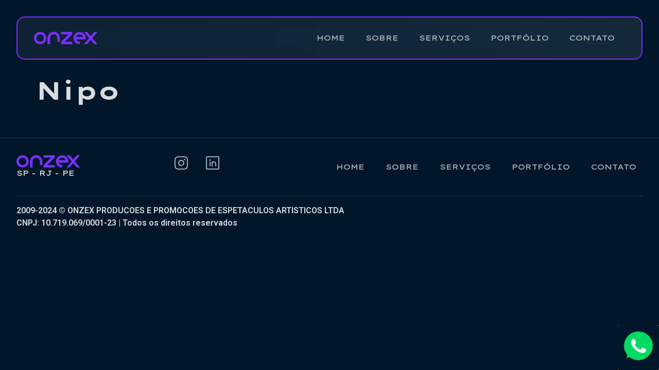

--- FILE ---
content_type: text/css
request_url: https://onzex.com.br/wp-content/uploads/elementor/css/post-176.css?ver=1723637352
body_size: 1047
content:
.elementor-kit-176{--e-global-color-primary:#792FFF;--e-global-color-secondary:#001729;--e-global-color-text:#FFFFFFA6;--e-global-color-accent:#61CE70;--e-global-color-da325e1:#792FFF;--e-global-color-4917ed1:#A776FF;--e-global-color-e169e6e:#001729;--e-global-color-33b2eb3:#002145;--e-global-color-24303de:#177DDC;--e-global-color-cceff3b:#D89614;--e-global-color-d0ba327:#49AA19;--e-global-color-a5dbd97:#A61D24;--e-global-color-0826d2f:#FFFFFFD9;--e-global-color-7bea0fa:#FFFFFFA6;--e-global-color-c7fa9f6:#FFFFFF26;--e-global-color-00a50b7:#FFFFFF0F;--e-global-color-c93eb27:#FFFFFF0A;--e-global-color-9a36979:#00000073;--e-global-color-4db431a:#000000A6;--e-global-color-99f38a9:#FFFFFF;--e-global-typography-primary-font-family:"Roboto";--e-global-typography-primary-font-weight:600;--e-global-typography-secondary-font-family:"Roboto Slab";--e-global-typography-secondary-font-weight:400;--e-global-typography-text-font-family:"Roboto";--e-global-typography-text-font-weight:400;--e-global-typography-accent-font-family:"Roboto";--e-global-typography-accent-font-weight:500;--e-global-typography-a69b6c6-font-family:"Lexend Peta";--e-global-typography-a69b6c6-font-size:clamp(2.5rem, 2.3214285714285716rem + 0.8928571428571428vw, 3rem);--e-global-typography-a69b6c6-font-weight:700;--e-global-typography-a69b6c6-line-height:56px;--e-global-typography-e6bc756-font-family:"Lexend Peta";--e-global-typography-e6bc756-font-size:clamp(2rem, 1.8642857142857143rem + 0.6785714285714284vw, 2.38rem);--e-global-typography-e6bc756-font-weight:700;--e-global-typography-e6bc756-line-height:46px;--e-global-typography-1c2fd77-font-family:"Lexend Peta";--e-global-typography-1c2fd77-font-size:clamp(1.65rem, 1.5607142857142857rem + 0.4464285714285714vw, 1.9rem);--e-global-typography-1c2fd77-font-weight:700;--e-global-typography-1c2fd77-line-height:38px;--e-global-typography-2c5d8fa-font-family:"Lexend Peta";--e-global-typography-2c5d8fa-font-size:clamp(1.25rem, 1.1607142857142858rem + 0.4464285714285714vw, 1.5rem);--e-global-typography-2c5d8fa-font-weight:700;--e-global-typography-2c5d8fa-line-height:32px;--e-global-typography-6d26e67-font-family:"Lexend Peta";--e-global-typography-6d26e67-font-size:clamp(1.15rem, 1.114285714285714rem + 0.17857142857142871vw, 1.25rem);--e-global-typography-6d26e67-font-weight:700;--e-global-typography-6d26e67-line-height:28px;--e-global-typography-7c524c3-font-family:"Lexend Peta";--e-global-typography-7c524c3-font-size:clamp(0.9rem, 0.8642857142857143rem + 0.17857142857142852vw, 1rem);--e-global-typography-7c524c3-font-weight:700;--e-global-typography-7c524c3-line-height:24px;--e-global-typography-8ef5639-font-family:"Poppins";--e-global-typography-8ef5639-font-size:clamp(1.15rem, 1.114285714285714rem + 0.17857142857142871vw, 1.25rem);--e-global-typography-8ef5639-font-weight:400;--e-global-typography-8ef5639-line-height:28px;--e-global-typography-83b4b4a-font-family:"Poppins";--e-global-typography-83b4b4a-font-size:clamp(0.9rem, 0.8642857142857143rem + 0.17857142857142852vw, 1rem);--e-global-typography-83b4b4a-font-weight:400;--e-global-typography-83b4b4a-line-height:24px;--e-global-typography-67dd453-font-family:"Poppins";--e-global-typography-67dd453-font-size:clamp(0.75rem, 0.6964285714285714rem + 0.2678571428571429vw, 0.9rem);--e-global-typography-67dd453-font-weight:400;--e-global-typography-67dd453-line-height:22px;--e-global-typography-cadd063-font-family:"Lexend Peta";--e-global-typography-cadd063-font-size:clamp(0.75rem, 0.6964285714285714rem + 0.2678571428571429vw, 0.9rem);--e-global-typography-cadd063-font-weight:500;--e-global-typography-cadd063-text-transform:uppercase;--e-global-typography-cadd063-line-height:22px;color:var( --e-global-color-7bea0fa );font-family:var( --e-global-typography-83b4b4a-font-family ), Sans-serif;font-size:var( --e-global-typography-83b4b4a-font-size );font-weight:var( --e-global-typography-83b4b4a-font-weight );line-height:var( --e-global-typography-83b4b4a-line-height );letter-spacing:var( --e-global-typography-83b4b4a-letter-spacing );word-spacing:var( --e-global-typography-83b4b4a-word-spacing );background-color:var( --e-global-color-e169e6e );}.elementor-kit-176 a{color:var( --e-global-color-24303de );font-family:var( --e-global-typography-83b4b4a-font-family ), Sans-serif;font-size:var( --e-global-typography-83b4b4a-font-size );font-weight:var( --e-global-typography-83b4b4a-font-weight );line-height:var( --e-global-typography-83b4b4a-line-height );letter-spacing:var( --e-global-typography-83b4b4a-letter-spacing );word-spacing:var( --e-global-typography-83b4b4a-word-spacing );}.elementor-kit-176 h1{color:var( --e-global-color-0826d2f );font-family:var( --e-global-typography-a69b6c6-font-family ), Sans-serif;font-size:var( --e-global-typography-a69b6c6-font-size );font-weight:var( --e-global-typography-a69b6c6-font-weight );line-height:var( --e-global-typography-a69b6c6-line-height );letter-spacing:var( --e-global-typography-a69b6c6-letter-spacing );word-spacing:var( --e-global-typography-a69b6c6-word-spacing );}.elementor-kit-176 h2{color:var( --e-global-color-0826d2f );font-family:var( --e-global-typography-e6bc756-font-family ), Sans-serif;font-size:var( --e-global-typography-e6bc756-font-size );font-weight:var( --e-global-typography-e6bc756-font-weight );line-height:var( --e-global-typography-e6bc756-line-height );letter-spacing:var( --e-global-typography-e6bc756-letter-spacing );word-spacing:var( --e-global-typography-e6bc756-word-spacing );}.elementor-kit-176 h3{color:var( --e-global-color-0826d2f );font-family:var( --e-global-typography-1c2fd77-font-family ), Sans-serif;font-size:var( --e-global-typography-1c2fd77-font-size );font-weight:var( --e-global-typography-1c2fd77-font-weight );line-height:var( --e-global-typography-1c2fd77-line-height );letter-spacing:var( --e-global-typography-1c2fd77-letter-spacing );word-spacing:var( --e-global-typography-1c2fd77-word-spacing );}.elementor-kit-176 h4{color:var( --e-global-color-0826d2f );font-family:var( --e-global-typography-2c5d8fa-font-family ), Sans-serif;font-size:var( --e-global-typography-2c5d8fa-font-size );font-weight:var( --e-global-typography-2c5d8fa-font-weight );line-height:var( --e-global-typography-2c5d8fa-line-height );letter-spacing:var( --e-global-typography-2c5d8fa-letter-spacing );word-spacing:var( --e-global-typography-2c5d8fa-word-spacing );}.elementor-kit-176 h5{color:var( --e-global-color-0826d2f );font-family:var( --e-global-typography-6d26e67-font-family ), Sans-serif;font-size:var( --e-global-typography-6d26e67-font-size );font-weight:var( --e-global-typography-6d26e67-font-weight );line-height:var( --e-global-typography-6d26e67-line-height );letter-spacing:var( --e-global-typography-6d26e67-letter-spacing );word-spacing:var( --e-global-typography-6d26e67-word-spacing );}.elementor-kit-176 h6{color:var( --e-global-color-0826d2f );font-family:var( --e-global-typography-7c524c3-font-family ), Sans-serif;font-size:var( --e-global-typography-7c524c3-font-size );font-weight:var( --e-global-typography-7c524c3-font-weight );line-height:var( --e-global-typography-7c524c3-line-height );letter-spacing:var( --e-global-typography-7c524c3-letter-spacing );word-spacing:var( --e-global-typography-7c524c3-word-spacing );}.elementor-kit-176 button,.elementor-kit-176 input[type="button"],.elementor-kit-176 input[type="submit"],.elementor-kit-176 .elementor-button{font-family:var( --e-global-typography-cadd063-font-family ), Sans-serif;font-size:var( --e-global-typography-cadd063-font-size );font-weight:var( --e-global-typography-cadd063-font-weight );text-transform:var( --e-global-typography-cadd063-text-transform );line-height:var( --e-global-typography-cadd063-line-height );letter-spacing:var( --e-global-typography-cadd063-letter-spacing );word-spacing:var( --e-global-typography-cadd063-word-spacing );color:var( --e-global-color-0826d2f );background-color:var( --e-global-color-da325e1 );padding:12px 32px 12px 32px;}.elementor-kit-176 button:hover,.elementor-kit-176 button:focus,.elementor-kit-176 input[type="button"]:hover,.elementor-kit-176 input[type="button"]:focus,.elementor-kit-176 input[type="submit"]:hover,.elementor-kit-176 input[type="submit"]:focus,.elementor-kit-176 .elementor-button:hover,.elementor-kit-176 .elementor-button:focus{color:var( --e-global-color-0826d2f );background-color:var( --e-global-color-4917ed1 );border-radius:4px 4px 4px 4px;}.elementor-kit-176 label{color:var( --e-global-color-0826d2f );font-family:var( --e-global-typography-cadd063-font-family ), Sans-serif;font-size:var( --e-global-typography-cadd063-font-size );font-weight:var( --e-global-typography-cadd063-font-weight );text-transform:var( --e-global-typography-cadd063-text-transform );line-height:var( --e-global-typography-cadd063-line-height );letter-spacing:var( --e-global-typography-cadd063-letter-spacing );word-spacing:var( --e-global-typography-cadd063-word-spacing );}.elementor-kit-176 input:not([type="button"]):not([type="submit"]),.elementor-kit-176 textarea,.elementor-kit-176 .elementor-field-textual{font-family:var( --e-global-typography-67dd453-font-family ), Sans-serif;font-size:var( --e-global-typography-67dd453-font-size );font-weight:var( --e-global-typography-67dd453-font-weight );line-height:var( --e-global-typography-67dd453-line-height );letter-spacing:var( --e-global-typography-67dd453-letter-spacing );word-spacing:var( --e-global-typography-67dd453-word-spacing );color:var( --e-global-color-9a36979 );accent-color:var( --e-global-color-4917ed1 );background-color:var( --e-global-color-99f38a9 );transition:300ms;padding:12px 16px 12px 16px;}.elementor-kit-176 input:focus:not([type="button"]):not([type="submit"]),.elementor-kit-176 textarea:focus,.elementor-kit-176 .elementor-field-textual:focus{color:var( --e-global-color-4db431a );accent-color:var( --e-global-color-da325e1 );background-color:var( --e-global-color-c93eb27 );}.elementor-section.elementor-section-boxed > .elementor-container{max-width:1216px;}.e-con{--container-max-width:1216px;}.elementor-widget:not(:last-child){margin-block-end:0px;}.elementor-element{--widgets-spacing:0px 0px;}{}h1.entry-title{display:var(--page-title-display);}.elementor-kit-176 e-page-transition{background-color:#FFBC7D;}.site-header .site-branding{flex-direction:column;align-items:stretch;}.site-header{padding-inline-end:0px;padding-inline-start:0px;}.site-footer .site-branding{flex-direction:column;align-items:stretch;}@media(max-width:960px){.elementor-kit-176{font-size:var( --e-global-typography-83b4b4a-font-size );line-height:var( --e-global-typography-83b4b4a-line-height );letter-spacing:var( --e-global-typography-83b4b4a-letter-spacing );word-spacing:var( --e-global-typography-83b4b4a-word-spacing );}.elementor-kit-176 a{font-size:var( --e-global-typography-83b4b4a-font-size );line-height:var( --e-global-typography-83b4b4a-line-height );letter-spacing:var( --e-global-typography-83b4b4a-letter-spacing );word-spacing:var( --e-global-typography-83b4b4a-word-spacing );}.elementor-kit-176 h1{font-size:var( --e-global-typography-a69b6c6-font-size );line-height:var( --e-global-typography-a69b6c6-line-height );letter-spacing:var( --e-global-typography-a69b6c6-letter-spacing );word-spacing:var( --e-global-typography-a69b6c6-word-spacing );}.elementor-kit-176 h2{font-size:var( --e-global-typography-e6bc756-font-size );line-height:var( --e-global-typography-e6bc756-line-height );letter-spacing:var( --e-global-typography-e6bc756-letter-spacing );word-spacing:var( --e-global-typography-e6bc756-word-spacing );}.elementor-kit-176 h3{font-size:var( --e-global-typography-1c2fd77-font-size );line-height:var( --e-global-typography-1c2fd77-line-height );letter-spacing:var( --e-global-typography-1c2fd77-letter-spacing );word-spacing:var( --e-global-typography-1c2fd77-word-spacing );}.elementor-kit-176 h4{font-size:var( --e-global-typography-2c5d8fa-font-size );line-height:var( --e-global-typography-2c5d8fa-line-height );letter-spacing:var( --e-global-typography-2c5d8fa-letter-spacing );word-spacing:var( --e-global-typography-2c5d8fa-word-spacing );}.elementor-kit-176 h5{font-size:var( --e-global-typography-6d26e67-font-size );line-height:var( --e-global-typography-6d26e67-line-height );letter-spacing:var( --e-global-typography-6d26e67-letter-spacing );word-spacing:var( --e-global-typography-6d26e67-word-spacing );}.elementor-kit-176 h6{font-size:var( --e-global-typography-7c524c3-font-size );line-height:var( --e-global-typography-7c524c3-line-height );letter-spacing:var( --e-global-typography-7c524c3-letter-spacing );word-spacing:var( --e-global-typography-7c524c3-word-spacing );}.elementor-kit-176 button,.elementor-kit-176 input[type="button"],.elementor-kit-176 input[type="submit"],.elementor-kit-176 .elementor-button{font-size:var( --e-global-typography-cadd063-font-size );line-height:var( --e-global-typography-cadd063-line-height );letter-spacing:var( --e-global-typography-cadd063-letter-spacing );word-spacing:var( --e-global-typography-cadd063-word-spacing );}.elementor-kit-176 label{font-size:var( --e-global-typography-cadd063-font-size );line-height:var( --e-global-typography-cadd063-line-height );letter-spacing:var( --e-global-typography-cadd063-letter-spacing );word-spacing:var( --e-global-typography-cadd063-word-spacing );}.elementor-kit-176 input:not([type="button"]):not([type="submit"]),.elementor-kit-176 textarea,.elementor-kit-176 .elementor-field-textual{font-size:var( --e-global-typography-67dd453-font-size );line-height:var( --e-global-typography-67dd453-line-height );letter-spacing:var( --e-global-typography-67dd453-letter-spacing );word-spacing:var( --e-global-typography-67dd453-word-spacing );}.elementor-section.elementor-section-boxed > .elementor-container{max-width:1024px;}.e-con{--container-max-width:1024px;}}@media(max-width:767px){.elementor-kit-176{font-size:var( --e-global-typography-83b4b4a-font-size );line-height:var( --e-global-typography-83b4b4a-line-height );letter-spacing:var( --e-global-typography-83b4b4a-letter-spacing );word-spacing:var( --e-global-typography-83b4b4a-word-spacing );}.elementor-kit-176 a{font-size:var( --e-global-typography-83b4b4a-font-size );line-height:var( --e-global-typography-83b4b4a-line-height );letter-spacing:var( --e-global-typography-83b4b4a-letter-spacing );word-spacing:var( --e-global-typography-83b4b4a-word-spacing );}.elementor-kit-176 h1{font-size:var( --e-global-typography-a69b6c6-font-size );line-height:var( --e-global-typography-a69b6c6-line-height );letter-spacing:var( --e-global-typography-a69b6c6-letter-spacing );word-spacing:var( --e-global-typography-a69b6c6-word-spacing );}.elementor-kit-176 h2{font-size:var( --e-global-typography-e6bc756-font-size );line-height:var( --e-global-typography-e6bc756-line-height );letter-spacing:var( --e-global-typography-e6bc756-letter-spacing );word-spacing:var( --e-global-typography-e6bc756-word-spacing );}.elementor-kit-176 h3{font-size:var( --e-global-typography-1c2fd77-font-size );line-height:var( --e-global-typography-1c2fd77-line-height );letter-spacing:var( --e-global-typography-1c2fd77-letter-spacing );word-spacing:var( --e-global-typography-1c2fd77-word-spacing );}.elementor-kit-176 h4{font-size:var( --e-global-typography-2c5d8fa-font-size );line-height:var( --e-global-typography-2c5d8fa-line-height );letter-spacing:var( --e-global-typography-2c5d8fa-letter-spacing );word-spacing:var( --e-global-typography-2c5d8fa-word-spacing );}.elementor-kit-176 h5{font-size:var( --e-global-typography-6d26e67-font-size );line-height:var( --e-global-typography-6d26e67-line-height );letter-spacing:var( --e-global-typography-6d26e67-letter-spacing );word-spacing:var( --e-global-typography-6d26e67-word-spacing );}.elementor-kit-176 h6{font-size:var( --e-global-typography-7c524c3-font-size );line-height:var( --e-global-typography-7c524c3-line-height );letter-spacing:var( --e-global-typography-7c524c3-letter-spacing );word-spacing:var( --e-global-typography-7c524c3-word-spacing );}.elementor-kit-176 button,.elementor-kit-176 input[type="button"],.elementor-kit-176 input[type="submit"],.elementor-kit-176 .elementor-button{font-size:var( --e-global-typography-cadd063-font-size );line-height:var( --e-global-typography-cadd063-line-height );letter-spacing:var( --e-global-typography-cadd063-letter-spacing );word-spacing:var( --e-global-typography-cadd063-word-spacing );}.elementor-kit-176 label{font-size:var( --e-global-typography-cadd063-font-size );line-height:var( --e-global-typography-cadd063-line-height );letter-spacing:var( --e-global-typography-cadd063-letter-spacing );word-spacing:var( --e-global-typography-cadd063-word-spacing );}.elementor-kit-176 input:not([type="button"]):not([type="submit"]),.elementor-kit-176 textarea,.elementor-kit-176 .elementor-field-textual{font-size:var( --e-global-typography-67dd453-font-size );line-height:var( --e-global-typography-67dd453-line-height );letter-spacing:var( --e-global-typography-67dd453-letter-spacing );word-spacing:var( --e-global-typography-67dd453-word-spacing );}.elementor-section.elementor-section-boxed > .elementor-container{max-width:767px;}.e-con{--container-max-width:767px;}}/* Start custom CSS */p, h1, h2, h3, h4, h5, h6 {
    margin-bottom: 0px !important;
    margin-top: 0px !important;
}

.liquid-column .elementor-widget-wrap {
    opacity: 0;
}/* End custom CSS */

--- FILE ---
content_type: text/css
request_url: https://onzex.com.br/wp-content/uploads/elementor/css/post-185.css?ver=1723637352
body_size: 316
content:
.elementor-185 .elementor-element.elementor-element-7137c29{--display:flex;--flex-direction:column;--container-widget-width:100%;--container-widget-height:initial;--container-widget-flex-grow:0;--container-widget-align-self:initial;--flex-wrap-mobile:wrap;--background-transition:0.3s;--padding-top:32px;--padding-bottom:32px;--padding-left:0px;--padding-right:0px;--z-index:999;}.elementor-185 .elementor-element.elementor-element-ead6fac{--display:flex;--flex-direction:row;--container-widget-width:calc( ( 1 - var( --container-widget-flex-grow ) ) * 100% );--container-widget-height:100%;--container-widget-flex-grow:1;--container-widget-align-self:stretch;--flex-wrap-mobile:wrap;--justify-content:space-between;--align-items:center;--background-transition:0.3s;--padding-top:16px;--padding-bottom:16px;--padding-left:32px;--padding-right:32px;}.elementor-185 .elementor-element.elementor-element-14c650a img{width:124%;height:24px;}.elementor-185 .elementor-element.elementor-element-3253d3c .elementor-menu-toggle{margin:0 auto;}.elementor-185 .elementor-element.elementor-element-3253d3c .elementor-nav-menu .elementor-item{font-family:var( --e-global-typography-cadd063-font-family ), Sans-serif;font-size:var( --e-global-typography-cadd063-font-size );font-weight:var( --e-global-typography-cadd063-font-weight );text-transform:var( --e-global-typography-cadd063-text-transform );line-height:var( --e-global-typography-cadd063-line-height );letter-spacing:var( --e-global-typography-cadd063-letter-spacing );word-spacing:var( --e-global-typography-cadd063-word-spacing );}.elementor-185 .elementor-element.elementor-element-3253d3c .elementor-nav-menu--main .elementor-item:hover,
					.elementor-185 .elementor-element.elementor-element-3253d3c .elementor-nav-menu--main .elementor-item.elementor-item-active,
					.elementor-185 .elementor-element.elementor-element-3253d3c .elementor-nav-menu--main .elementor-item.highlighted,
					.elementor-185 .elementor-element.elementor-element-3253d3c .elementor-nav-menu--main .elementor-item:focus{color:var( --e-global-color-4917ed1 );fill:var( --e-global-color-4917ed1 );}.elementor-185 .elementor-element.elementor-element-545e0f0 .elementor-button{background-color:var( --e-global-color-99f38a9 );border-radius:999px 999px 999px 999px;padding:8px 8px 8px 8px;}@media(max-width:960px){.elementor-185 .elementor-element.elementor-element-7137c29{--padding-top:32px;--padding-bottom:32px;--padding-left:16px;--padding-right:16px;}.elementor-185 .elementor-element.elementor-element-3253d3c .elementor-nav-menu .elementor-item{font-size:var( --e-global-typography-cadd063-font-size );line-height:var( --e-global-typography-cadd063-line-height );letter-spacing:var( --e-global-typography-cadd063-letter-spacing );word-spacing:var( --e-global-typography-cadd063-word-spacing );}}@media(max-width:767px){.elementor-185 .elementor-element.elementor-element-7137c29{--padding-top:16px;--padding-bottom:16px;--padding-left:16px;--padding-right:16px;}.elementor-185 .elementor-element.elementor-element-ead6fac{--padding-top:16px;--padding-bottom:16px;--padding-left:16px;--padding-right:16px;}.elementor-185 .elementor-element.elementor-element-3253d3c .elementor-nav-menu .elementor-item{font-size:var( --e-global-typography-cadd063-font-size );line-height:var( --e-global-typography-cadd063-line-height );letter-spacing:var( --e-global-typography-cadd063-letter-spacing );word-spacing:var( --e-global-typography-cadd063-word-spacing );}}/* Start custom CSS for button, class: .elementor-element-545e0f0 */.elementor-185 .elementor-element.elementor-element-545e0f0 {
    width: 48px !important;
    height: 48px !important;
    display: flex;
    align-items: center;
    justify-content: center;
}

.elementor-185 .elementor-element.elementor-element-545e0f0:hover {
    filter: brightness(0.9);
}

.elementor-185 .elementor-element.elementor-element-545e0f0:hover .elementor-button-icon {
    filter: brightness(1.15) !important;
}

.elementor-185 .elementor-element.elementor-element-545e0f0 .elementor-button-content-wrapper {
    height: 32px
}

.elementor-185 .elementor-element.elementor-element-545e0f0 .elementor-button-icon svg {
    width: 32px;
    height: 32px !important;
}

.elementor-185 .elementor-element.elementor-element-545e0f0 {
    display: none;
}/* End custom CSS */
/* Start custom CSS for container, class: .elementor-element-ead6fac */.elementor-185 .elementor-element.elementor-element-ead6fac {
    background: linear-gradient(269.51deg, rgba(255, 255, 255, 0.08) 0%, rgba(255, 255, 255, 0.05) 100%);
/* Primary/purple-6 */

border: 2px solid #792FFF;
backdrop-filter: blur(11px);
/* Note: backdrop-filter has minimal browser support */

border-radius: 16px;
}/* End custom CSS */

--- FILE ---
content_type: text/css
request_url: https://onzex.com.br/wp-content/uploads/elementor/css/post-580.css?ver=1755872802
body_size: 363
content:
.elementor-580 .elementor-element.elementor-element-649e9a7{--display:flex;--flex-direction:column;--container-widget-width:100%;--container-widget-height:initial;--container-widget-flex-grow:0;--container-widget-align-self:initial;--flex-wrap-mobile:wrap;--background-transition:0.3s;border-style:solid;--border-style:solid;border-width:1px 0px 0px 0px;--border-top-width:1px;--border-right-width:0px;--border-bottom-width:0px;--border-left-width:0px;border-color:var( --e-global-color-c7fa9f6 );--border-color:var( --e-global-color-c7fa9f6 );--margin-top:64px;--margin-bottom:0px;--margin-left:0px;--margin-right:0px;--padding-top:0px;--padding-bottom:0px;--padding-left:0px;--padding-right:0px;}.elementor-580 .elementor-element.elementor-element-649e9a7, .elementor-580 .elementor-element.elementor-element-649e9a7::before{--border-transition:0.3s;}.elementor-580 .elementor-element.elementor-element-e896a0a{--display:flex;--flex-direction:row;--container-widget-width:initial;--container-widget-height:100%;--container-widget-flex-grow:1;--container-widget-align-self:stretch;--flex-wrap-mobile:wrap;--background-transition:0.3s;--padding-top:32px;--padding-bottom:32px;--padding-left:0px;--padding-right:0px;}.elementor-580 .elementor-element.elementor-element-2cc89f5{--display:flex;--justify-content:center;--gap:8px 8px;--background-transition:0.3s;--padding-top:0px;--padding-bottom:0px;--padding-left:0px;--padding-right:0px;}.elementor-580 .elementor-element.elementor-element-15cea58{text-align:left;}.elementor-580 .elementor-element.elementor-element-15cea58 img{width:100%;}.elementor-580 .elementor-element.elementor-element-9573aac .elementor-heading-title{color:var( --e-global-color-0826d2f );font-family:var( --e-global-typography-cadd063-font-family ), Sans-serif;font-size:var( --e-global-typography-cadd063-font-size );font-weight:var( --e-global-typography-cadd063-font-weight );text-transform:var( --e-global-typography-cadd063-text-transform );line-height:var( --e-global-typography-cadd063-line-height );letter-spacing:var( --e-global-typography-cadd063-letter-spacing );word-spacing:var( --e-global-typography-cadd063-word-spacing );}.elementor-580 .elementor-element.elementor-element-58405fb{--display:flex;--justify-content:center;--background-transition:0.3s;--padding-top:0px;--padding-bottom:0px;--padding-left:0px;--padding-right:0px;}.elementor-580 .elementor-element.elementor-global-687 .elementor-icon-list-items:not(.elementor-inline-items) .elementor-icon-list-item:not(:last-child){padding-bottom:calc(16px/2);}.elementor-580 .elementor-element.elementor-global-687 .elementor-icon-list-items:not(.elementor-inline-items) .elementor-icon-list-item:not(:first-child){margin-top:calc(16px/2);}.elementor-580 .elementor-element.elementor-global-687 .elementor-icon-list-items.elementor-inline-items .elementor-icon-list-item{margin-right:calc(16px/2);margin-left:calc(16px/2);}.elementor-580 .elementor-element.elementor-global-687 .elementor-icon-list-items.elementor-inline-items{margin-right:calc(-16px/2);margin-left:calc(-16px/2);}body.rtl .elementor-580 .elementor-element.elementor-global-687 .elementor-icon-list-items.elementor-inline-items .elementor-icon-list-item:after{left:calc(-16px/2);}body:not(.rtl) .elementor-580 .elementor-element.elementor-global-687 .elementor-icon-list-items.elementor-inline-items .elementor-icon-list-item:after{right:calc(-16px/2);}.elementor-580 .elementor-element.elementor-global-687 .elementor-icon-list-icon i{color:var( --e-global-color-0826d2f );transition:color 0.3s;}.elementor-580 .elementor-element.elementor-global-687 .elementor-icon-list-icon svg{fill:var( --e-global-color-0826d2f );transition:fill 0.3s;}.elementor-580 .elementor-element.elementor-global-687 .elementor-icon-list-item:hover .elementor-icon-list-icon i{color:var( --e-global-color-primary );}.elementor-580 .elementor-element.elementor-global-687 .elementor-icon-list-item:hover .elementor-icon-list-icon svg{fill:var( --e-global-color-primary );}.elementor-580 .elementor-element.elementor-global-687{--e-icon-list-icon-size:32px;--icon-vertical-offset:0px;}.elementor-580 .elementor-element.elementor-global-687 .elementor-icon-list-text{transition:color 0.3s;}.elementor-580 .elementor-element.elementor-element-a59bb6a{--display:flex;--background-transition:0.3s;--padding-top:0px;--padding-bottom:0px;--padding-left:0px;--padding-right:0px;}.elementor-580 .elementor-element.elementor-element-45fc03f .elementor-nav-menu .elementor-item{font-family:var( --e-global-typography-cadd063-font-family ), Sans-serif;font-size:var( --e-global-typography-cadd063-font-size );font-weight:var( --e-global-typography-cadd063-font-weight );text-transform:var( --e-global-typography-cadd063-text-transform );line-height:var( --e-global-typography-cadd063-line-height );letter-spacing:var( --e-global-typography-cadd063-letter-spacing );word-spacing:var( --e-global-typography-cadd063-word-spacing );}.elementor-580 .elementor-element.elementor-element-45fc03f .elementor-nav-menu--main .elementor-item:hover,
					.elementor-580 .elementor-element.elementor-element-45fc03f .elementor-nav-menu--main .elementor-item.elementor-item-active,
					.elementor-580 .elementor-element.elementor-element-45fc03f .elementor-nav-menu--main .elementor-item.highlighted,
					.elementor-580 .elementor-element.elementor-element-45fc03f .elementor-nav-menu--main .elementor-item:focus{color:var( --e-global-color-primary );fill:var( --e-global-color-primary );}.elementor-580 .elementor-element.elementor-element-45fc03f .elementor-nav-menu--main .elementor-item{padding-left:0px;padding-right:0px;}.elementor-580 .elementor-element.elementor-element-45fc03f{--e-nav-menu-horizontal-menu-item-margin:calc( 16px / 2 );}.elementor-580 .elementor-element.elementor-element-45fc03f .elementor-nav-menu--main:not(.elementor-nav-menu--layout-horizontal) .elementor-nav-menu > li:not(:last-child){margin-bottom:16px;}.elementor-580 .elementor-element.elementor-element-837c54b{--display:flex;--flex-direction:row;--container-widget-width:initial;--container-widget-height:100%;--container-widget-flex-grow:1;--container-widget-align-self:stretch;--flex-wrap-mobile:wrap;--justify-content:space-between;--background-transition:0.3s;border-style:solid;--border-style:solid;border-width:1px 0px 0px 0px;--border-top-width:1px;--border-right-width:0px;--border-bottom-width:0px;--border-left-width:0px;border-color:var( --e-global-color-c7fa9f6 );--border-color:var( --e-global-color-c7fa9f6 );--padding-top:16px;--padding-bottom:16px;--padding-left:0px;--padding-right:0px;}.elementor-580 .elementor-element.elementor-element-837c54b, .elementor-580 .elementor-element.elementor-element-837c54b::before{--border-transition:0.3s;}.elementor-580 .elementor-element.elementor-element-e77d7ab .elementor-heading-title{color:var( --e-global-color-0826d2f );}@media(min-width:768px){.elementor-580 .elementor-element.elementor-element-2cc89f5{--width:25%;}.elementor-580 .elementor-element.elementor-element-58405fb{--width:25%;}.elementor-580 .elementor-element.elementor-element-a59bb6a{--width:50%;}}@media(max-width:960px){.elementor-580 .elementor-element.elementor-element-9573aac .elementor-heading-title{font-size:var( --e-global-typography-cadd063-font-size );line-height:var( --e-global-typography-cadd063-line-height );letter-spacing:var( --e-global-typography-cadd063-letter-spacing );word-spacing:var( --e-global-typography-cadd063-word-spacing );}.elementor-580 .elementor-element.elementor-element-45fc03f .elementor-nav-menu .elementor-item{font-size:var( --e-global-typography-cadd063-font-size );line-height:var( --e-global-typography-cadd063-line-height );letter-spacing:var( --e-global-typography-cadd063-letter-spacing );word-spacing:var( --e-global-typography-cadd063-word-spacing );}}@media(max-width:767px){.elementor-580 .elementor-element.elementor-element-9573aac .elementor-heading-title{font-size:var( --e-global-typography-cadd063-font-size );line-height:var( --e-global-typography-cadd063-line-height );letter-spacing:var( --e-global-typography-cadd063-letter-spacing );word-spacing:var( --e-global-typography-cadd063-word-spacing );}.elementor-580 .elementor-element.elementor-element-45fc03f .elementor-nav-menu .elementor-item{font-size:var( --e-global-typography-cadd063-font-size );line-height:var( --e-global-typography-cadd063-line-height );letter-spacing:var( --e-global-typography-cadd063-letter-spacing );word-spacing:var( --e-global-typography-cadd063-word-spacing );}}

--- FILE ---
content_type: text/css
request_url: https://onzex.com.br/wp-content/uploads/elementor/css/post-1638.css?ver=1723637352
body_size: -305
content:
.elementor-1638 .elementor-element.elementor-element-111f358{--display:flex;--flex-direction:column;--container-widget-width:100%;--container-widget-height:initial;--container-widget-flex-grow:0;--container-widget-align-self:initial;--flex-wrap-mobile:wrap;--background-transition:0.3s;}.elementor-1638 .elementor-element.elementor-element-111f358:not(.elementor-motion-effects-element-type-background), .elementor-1638 .elementor-element.elementor-element-111f358 > .elementor-motion-effects-container > .elementor-motion-effects-layer{background-color:#FFFFFF00;}.elementor-1638 .elementor-element.elementor-element-111f358, .elementor-1638 .elementor-element.elementor-element-111f358::before{--border-transition:0.3s;}.elementor-1638 .elementor-element.elementor-element-3041395{--lottie-container-width:100%;}#elementor-popup-modal-1638 .dialog-message{width:80px;height:auto;}#elementor-popup-modal-1638{justify-content:flex-end;align-items:flex-end;}#elementor-popup-modal-1638 .dialog-widget-content{background-color:#792FFF00;margin:0px 048px 48px 0px;}

--- FILE ---
content_type: text/css
request_url: https://onzex.com.br/wp-content/uploads/elementor/css/post-552.css?ver=1723637354
body_size: 365
content:
.elementor-552 .elementor-element.elementor-element-c4dbeef{--display:flex;--min-height:100vh;--flex-direction:column;--container-widget-width:100%;--container-widget-height:initial;--container-widget-flex-grow:0;--container-widget-align-self:initial;--flex-wrap-mobile:wrap;--justify-content:center;--gap:32px 32px;--background-transition:0.3s;--padding-top:0px;--padding-bottom:0px;--padding-left:64px;--padding-right:64px;}.elementor-552 .elementor-element.elementor-element-c4dbeef:not(.elementor-motion-effects-element-type-background), .elementor-552 .elementor-element.elementor-element-c4dbeef > .elementor-motion-effects-container > .elementor-motion-effects-layer{background-color:var( --e-global-color-secondary );}.elementor-552 .elementor-element.elementor-element-c4dbeef, .elementor-552 .elementor-element.elementor-element-c4dbeef::before{--border-transition:0.3s;}.elementor-552 .elementor-element.elementor-element-aa8cbd4{--display:flex;--background-transition:0.3s;border-style:solid;--border-style:solid;border-width:0px 0px 1px 0px;--border-top-width:0px;--border-right-width:0px;--border-bottom-width:1px;--border-left-width:0px;border-color:var( --e-global-color-c7fa9f6 );--border-color:var( --e-global-color-c7fa9f6 );--padding-top:0px;--padding-bottom:16px;--padding-left:0px;--padding-right:0px;}.elementor-552 .elementor-element.elementor-element-aa8cbd4, .elementor-552 .elementor-element.elementor-element-aa8cbd4::before{--border-transition:0.3s;}.elementor-552 .elementor-element.elementor-element-e80a074 .elementor-nav-menu .elementor-item{font-family:var( --e-global-typography-a69b6c6-font-family ), Sans-serif;font-size:var( --e-global-typography-a69b6c6-font-size );font-weight:var( --e-global-typography-a69b6c6-font-weight );line-height:var( --e-global-typography-a69b6c6-line-height );letter-spacing:var( --e-global-typography-a69b6c6-letter-spacing );word-spacing:var( --e-global-typography-a69b6c6-word-spacing );}.elementor-552 .elementor-element.elementor-element-e80a074 .elementor-nav-menu--main .elementor-item{color:var( --e-global-color-0826d2f );fill:var( --e-global-color-0826d2f );padding-left:0px;padding-right:0px;padding-top:16px;padding-bottom:16px;}.elementor-552 .elementor-element.elementor-element-e80a074 .elementor-nav-menu--main .elementor-item:hover,
					.elementor-552 .elementor-element.elementor-element-e80a074 .elementor-nav-menu--main .elementor-item.elementor-item-active,
					.elementor-552 .elementor-element.elementor-element-e80a074 .elementor-nav-menu--main .elementor-item.highlighted,
					.elementor-552 .elementor-element.elementor-element-e80a074 .elementor-nav-menu--main .elementor-item:focus{color:var( --e-global-color-primary );fill:var( --e-global-color-primary );}.elementor-552 .elementor-element.elementor-element-e80a074 .elementor-nav-menu--main .elementor-item.elementor-item-active{color:var( --e-global-color-primary );}.elementor-552 .elementor-element.elementor-element-b735c75{--display:flex;--background-transition:0.3s;--padding-top:0px;--padding-bottom:0px;--padding-left:0px;--padding-right:0px;}.elementor-552 .elementor-element.elementor-global-687 .elementor-icon-list-items:not(.elementor-inline-items) .elementor-icon-list-item:not(:last-child){padding-bottom:calc(16px/2);}.elementor-552 .elementor-element.elementor-global-687 .elementor-icon-list-items:not(.elementor-inline-items) .elementor-icon-list-item:not(:first-child){margin-top:calc(16px/2);}.elementor-552 .elementor-element.elementor-global-687 .elementor-icon-list-items.elementor-inline-items .elementor-icon-list-item{margin-right:calc(16px/2);margin-left:calc(16px/2);}.elementor-552 .elementor-element.elementor-global-687 .elementor-icon-list-items.elementor-inline-items{margin-right:calc(-16px/2);margin-left:calc(-16px/2);}body.rtl .elementor-552 .elementor-element.elementor-global-687 .elementor-icon-list-items.elementor-inline-items .elementor-icon-list-item:after{left:calc(-16px/2);}body:not(.rtl) .elementor-552 .elementor-element.elementor-global-687 .elementor-icon-list-items.elementor-inline-items .elementor-icon-list-item:after{right:calc(-16px/2);}.elementor-552 .elementor-element.elementor-global-687 .elementor-icon-list-icon i{color:var( --e-global-color-0826d2f );transition:color 0.3s;}.elementor-552 .elementor-element.elementor-global-687 .elementor-icon-list-icon svg{fill:var( --e-global-color-0826d2f );transition:fill 0.3s;}.elementor-552 .elementor-element.elementor-global-687 .elementor-icon-list-item:hover .elementor-icon-list-icon i{color:var( --e-global-color-primary );}.elementor-552 .elementor-element.elementor-global-687 .elementor-icon-list-item:hover .elementor-icon-list-icon svg{fill:var( --e-global-color-primary );}.elementor-552 .elementor-element.elementor-global-687{--e-icon-list-icon-size:32px;--icon-vertical-offset:0px;}.elementor-552 .elementor-element.elementor-global-687 .elementor-icon-list-text{transition:color 0.3s;}#elementor-popup-modal-552 .dialog-message{width:640px;height:auto;}#elementor-popup-modal-552{justify-content:flex-end;align-items:center;pointer-events:all;background-color:rgba(0,0,0,.8);}#elementor-popup-modal-552 .dialog-close-button{display:flex;font-size:32px;}#elementor-popup-modal-552 .dialog-widget-content{animation-duration:0.5s;box-shadow:2px 8px 23px 3px rgba(0,0,0,0.2);}#elementor-popup-modal-552 .dialog-close-button i{color:var( --e-global-color-0826d2f );}#elementor-popup-modal-552 .dialog-close-button svg{fill:var( --e-global-color-0826d2f );}#elementor-popup-modal-552 .dialog-close-button:hover i{color:var( --e-global-color-primary );}@media(max-width:960px){.elementor-552 .elementor-element.elementor-element-e80a074 .elementor-nav-menu .elementor-item{font-size:var( --e-global-typography-a69b6c6-font-size );line-height:var( --e-global-typography-a69b6c6-line-height );letter-spacing:var( --e-global-typography-a69b6c6-letter-spacing );word-spacing:var( --e-global-typography-a69b6c6-word-spacing );}}@media(max-width:767px){.elementor-552 .elementor-element.elementor-element-e80a074 .elementor-nav-menu .elementor-item{font-size:var( --e-global-typography-a69b6c6-font-size );line-height:var( --e-global-typography-a69b6c6-line-height );letter-spacing:var( --e-global-typography-a69b6c6-letter-spacing );word-spacing:var( --e-global-typography-a69b6c6-word-spacing );}}

--- FILE ---
content_type: image/svg+xml
request_url: https://onzex.com.br/wp-content/uploads/2023/05/logo-principal.svg
body_size: 556
content:
<svg xmlns="http://www.w3.org/2000/svg" width="124" height="24" viewBox="0 0 124 24" fill="none"><path d="M52.6816 4.8024H67.0224L52.708 19.184L52.6816 23.9728H74.2328V19.1968H59.8384L74.2328 4.8024V0L52.6816 0.0263989V4.8024Z" fill="#792FFF"></path><path d="M11.9728 0.0136108C5.3608 0.0136108 0 5.37441 0 11.9864C0 18.5984 5.3608 23.9592 11.9728 23.9592C18.5848 23.9592 23.9456 18.5984 23.9456 11.9864C23.9456 5.37441 18.5848 0.0136108 11.9728 0.0136108ZM11.9728 19.1832C7.9976 19.1832 4.776 15.9616 4.776 11.9864C4.776 8.01121 7.9976 4.78801 11.9728 4.78801C15.948 4.78801 19.1712 8.01121 19.1712 11.9864C19.1712 15.9616 15.948 19.1832 11.9728 19.1832Z" fill="#792FFF"></path><path d="M100.614 12.0136C100.614 11.1976 100.533 10.4016 100.378 9.63201C100.018 7.85041 99.2624 6.21441 98.2088 4.81521C96.0248 1.91441 92.5512 0.0400085 88.6416 0.0400085C84.732 0.0400085 81.2584 1.91441 79.0744 4.81521C78.0208 6.21361 77.2656 7.85041 76.9048 9.63201C76.7496 10.4016 76.6688 11.1984 76.6688 12.0136C76.6688 12.8288 76.752 13.6384 76.9096 14.4144C77.2704 16.1816 78.0192 17.8064 79.0632 19.1976C81.2472 22.1064 84.7256 23.9872 88.6416 23.9872V19.2104C88.4992 19.2104 88.3592 19.2056 88.2184 19.1976C85.2696 19.0264 82.7984 17.0824 81.8552 14.4144H100.374C100.531 13.6384 100.614 12.8352 100.614 12.0136ZM88.6416 9.63201H81.8488C82.832 6.82721 85.5016 4.81521 88.6416 4.81521C91.7816 4.81521 94.4528 6.82641 95.436 9.63201H88.6416Z" fill="#792FFF"></path><path d="M117.417 7.0968L119.346 4.8288L123.403 0.0535999V0.0263977H117.417L117.394 0.0535999L113.34 4.8288L110.233 8.4872L107.126 4.8288L103.071 0.0535999L103.049 0.0263977H97.0624V0.0535999L101.121 4.8288L103.049 7.0968L105.215 9.6448L107.234 12.0208L105.19 14.428L103.049 16.9488L101.129 19.2104L97.0624 24H103.049L107.12 19.2104L110.233 15.5496L113.346 19.2104L117.417 24H123.403L119.338 19.2104L117.417 16.9488L115.276 14.428L113.233 12.0208L115.25 9.6448L117.417 7.0968Z" fill="#792FFF"></path><path d="M47.9112 4.78879C47.2328 3.88719 46.428 3.08399 45.5248 2.40559C43.5248 0.901587 41.0376 0.0127869 38.3424 0.0127869C35.6472 0.0127869 33.1368 0.911185 31.1312 2.42639C30.2392 3.09999 29.4456 3.89519 28.772 4.78879C27.7184 6.18719 26.9648 7.82399 26.6056 9.60559C26.4512 10.3752 26.3696 11.1704 26.3696 11.9856H26.3552V23.9584H31.132V11.9856H31.1448C31.1448 11.1504 31.2872 10.3512 31.5488 9.60559C32.5304 6.80079 35.2032 4.78879 38.3432 4.78879C41.4832 4.78879 44.1544 6.79999 45.136 9.60559C45.3496 10.2152 45.484 10.8632 45.5256 11.5376C45.5352 11.6864 45.54 11.836 45.54 11.9864C45.54 12.1368 45.5352 12.2864 45.5256 12.4352V19.1704H50.3024V11.4088C50.2736 10.7944 50.1984 10.192 50.0808 9.60639C49.7216 7.82479 48.9664 6.18879 47.9128 4.78959L47.9112 4.78879Z" fill="#792FFF"></path></svg>